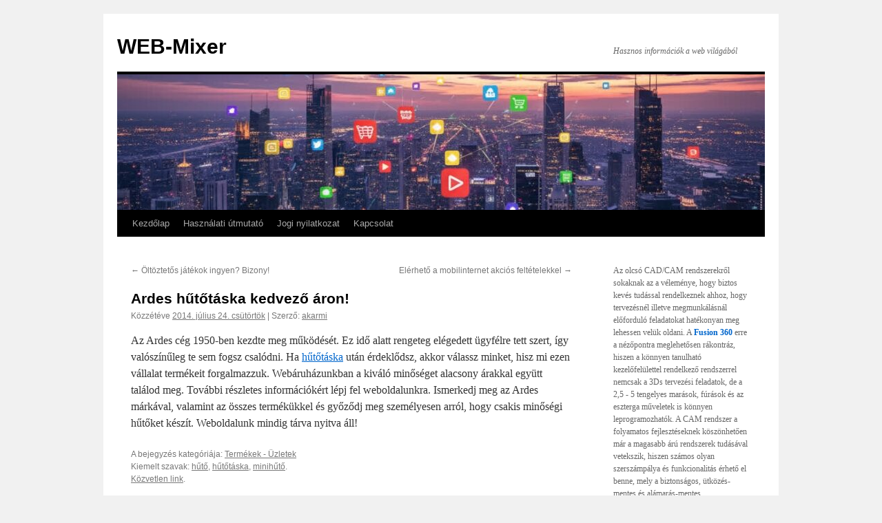

--- FILE ---
content_type: text/html; charset=UTF-8
request_url: http://www.web-mixer.hu/ardes-hutotaska-kedvezo-aron/
body_size: 51436
content:
<!DOCTYPE html>
<html lang="hu">
<head>
<meta charset="UTF-8" />
<title>
Ardes hűtőtáska kedvező áron! | WEB-Mixer	</title>
<link rel="profile" href="https://gmpg.org/xfn/11" />
<link rel="stylesheet" type="text/css" media="all" href="http://www.web-mixer.hu/wp-content/themes/twentyten/style.css?ver=20251202" />
<link rel="pingback" href="http://www.web-mixer.hu/xmlrpc.php">
<link rel="dns-prefetch" href="//cdn.hu-manity.co" />
		<!-- Cookie Compliance -->
		<script type="text/javascript">var huOptions = {"appID":"wwwweb-mixerhu-2802108","currentLanguage":"hu","blocking":true,"globalCookie":false,"isAdmin":false,"privacyConsent":true,"forms":[],"customProviders":[],"customPatterns":[]};</script>
		<script type="text/javascript" src="http://cdn.hu-manity.co/hu-banner.min.js"></script><meta name='robots' content='max-image-preview:large' />
<link rel='dns-prefetch' href='//challenges.cloudflare.com' />
<link rel="alternate" type="application/rss+xml" title="WEB-Mixer &raquo; hírcsatorna" href="https://www.web-mixer.hu/feed/" />
<link rel="alternate" title="oEmbed (JSON)" type="application/json+oembed" href="https://www.web-mixer.hu/wp-json/oembed/1.0/embed?url=https%3A%2F%2Fwww.web-mixer.hu%2Fardes-hutotaska-kedvezo-aron%2F" />
<link rel="alternate" title="oEmbed (XML)" type="text/xml+oembed" href="https://www.web-mixer.hu/wp-json/oembed/1.0/embed?url=https%3A%2F%2Fwww.web-mixer.hu%2Fardes-hutotaska-kedvezo-aron%2F&#038;format=xml" />
<style id='wp-img-auto-sizes-contain-inline-css' type='text/css'>
img:is([sizes=auto i],[sizes^="auto," i]){contain-intrinsic-size:3000px 1500px}
/*# sourceURL=wp-img-auto-sizes-contain-inline-css */
</style>
<style id='wp-emoji-styles-inline-css' type='text/css'>

	img.wp-smiley, img.emoji {
		display: inline !important;
		border: none !important;
		box-shadow: none !important;
		height: 1em !important;
		width: 1em !important;
		margin: 0 0.07em !important;
		vertical-align: -0.1em !important;
		background: none !important;
		padding: 0 !important;
	}
/*# sourceURL=wp-emoji-styles-inline-css */
</style>
<style id='wp-block-library-inline-css' type='text/css'>
:root{--wp-block-synced-color:#7a00df;--wp-block-synced-color--rgb:122,0,223;--wp-bound-block-color:var(--wp-block-synced-color);--wp-editor-canvas-background:#ddd;--wp-admin-theme-color:#007cba;--wp-admin-theme-color--rgb:0,124,186;--wp-admin-theme-color-darker-10:#006ba1;--wp-admin-theme-color-darker-10--rgb:0,107,160.5;--wp-admin-theme-color-darker-20:#005a87;--wp-admin-theme-color-darker-20--rgb:0,90,135;--wp-admin-border-width-focus:2px}@media (min-resolution:192dpi){:root{--wp-admin-border-width-focus:1.5px}}.wp-element-button{cursor:pointer}:root .has-very-light-gray-background-color{background-color:#eee}:root .has-very-dark-gray-background-color{background-color:#313131}:root .has-very-light-gray-color{color:#eee}:root .has-very-dark-gray-color{color:#313131}:root .has-vivid-green-cyan-to-vivid-cyan-blue-gradient-background{background:linear-gradient(135deg,#00d084,#0693e3)}:root .has-purple-crush-gradient-background{background:linear-gradient(135deg,#34e2e4,#4721fb 50%,#ab1dfe)}:root .has-hazy-dawn-gradient-background{background:linear-gradient(135deg,#faaca8,#dad0ec)}:root .has-subdued-olive-gradient-background{background:linear-gradient(135deg,#fafae1,#67a671)}:root .has-atomic-cream-gradient-background{background:linear-gradient(135deg,#fdd79a,#004a59)}:root .has-nightshade-gradient-background{background:linear-gradient(135deg,#330968,#31cdcf)}:root .has-midnight-gradient-background{background:linear-gradient(135deg,#020381,#2874fc)}:root{--wp--preset--font-size--normal:16px;--wp--preset--font-size--huge:42px}.has-regular-font-size{font-size:1em}.has-larger-font-size{font-size:2.625em}.has-normal-font-size{font-size:var(--wp--preset--font-size--normal)}.has-huge-font-size{font-size:var(--wp--preset--font-size--huge)}.has-text-align-center{text-align:center}.has-text-align-left{text-align:left}.has-text-align-right{text-align:right}.has-fit-text{white-space:nowrap!important}#end-resizable-editor-section{display:none}.aligncenter{clear:both}.items-justified-left{justify-content:flex-start}.items-justified-center{justify-content:center}.items-justified-right{justify-content:flex-end}.items-justified-space-between{justify-content:space-between}.screen-reader-text{border:0;clip-path:inset(50%);height:1px;margin:-1px;overflow:hidden;padding:0;position:absolute;width:1px;word-wrap:normal!important}.screen-reader-text:focus{background-color:#ddd;clip-path:none;color:#444;display:block;font-size:1em;height:auto;left:5px;line-height:normal;padding:15px 23px 14px;text-decoration:none;top:5px;width:auto;z-index:100000}html :where(.has-border-color){border-style:solid}html :where([style*=border-top-color]){border-top-style:solid}html :where([style*=border-right-color]){border-right-style:solid}html :where([style*=border-bottom-color]){border-bottom-style:solid}html :where([style*=border-left-color]){border-left-style:solid}html :where([style*=border-width]){border-style:solid}html :where([style*=border-top-width]){border-top-style:solid}html :where([style*=border-right-width]){border-right-style:solid}html :where([style*=border-bottom-width]){border-bottom-style:solid}html :where([style*=border-left-width]){border-left-style:solid}html :where(img[class*=wp-image-]){height:auto;max-width:100%}:where(figure){margin:0 0 1em}html :where(.is-position-sticky){--wp-admin--admin-bar--position-offset:var(--wp-admin--admin-bar--height,0px)}@media screen and (max-width:600px){html :where(.is-position-sticky){--wp-admin--admin-bar--position-offset:0px}}

/*# sourceURL=wp-block-library-inline-css */
</style><style id='wp-block-categories-inline-css' type='text/css'>
.wp-block-categories{box-sizing:border-box}.wp-block-categories.alignleft{margin-right:2em}.wp-block-categories.alignright{margin-left:2em}.wp-block-categories.wp-block-categories-dropdown.aligncenter{text-align:center}.wp-block-categories .wp-block-categories__label{display:block;width:100%}
/*# sourceURL=http://www.web-mixer.hu/wp-includes/blocks/categories/style.min.css */
</style>
<style id='wp-block-image-inline-css' type='text/css'>
.wp-block-image>a,.wp-block-image>figure>a{display:inline-block}.wp-block-image img{box-sizing:border-box;height:auto;max-width:100%;vertical-align:bottom}@media not (prefers-reduced-motion){.wp-block-image img.hide{visibility:hidden}.wp-block-image img.show{animation:show-content-image .4s}}.wp-block-image[style*=border-radius] img,.wp-block-image[style*=border-radius]>a{border-radius:inherit}.wp-block-image.has-custom-border img{box-sizing:border-box}.wp-block-image.aligncenter{text-align:center}.wp-block-image.alignfull>a,.wp-block-image.alignwide>a{width:100%}.wp-block-image.alignfull img,.wp-block-image.alignwide img{height:auto;width:100%}.wp-block-image .aligncenter,.wp-block-image .alignleft,.wp-block-image .alignright,.wp-block-image.aligncenter,.wp-block-image.alignleft,.wp-block-image.alignright{display:table}.wp-block-image .aligncenter>figcaption,.wp-block-image .alignleft>figcaption,.wp-block-image .alignright>figcaption,.wp-block-image.aligncenter>figcaption,.wp-block-image.alignleft>figcaption,.wp-block-image.alignright>figcaption{caption-side:bottom;display:table-caption}.wp-block-image .alignleft{float:left;margin:.5em 1em .5em 0}.wp-block-image .alignright{float:right;margin:.5em 0 .5em 1em}.wp-block-image .aligncenter{margin-left:auto;margin-right:auto}.wp-block-image :where(figcaption){margin-bottom:1em;margin-top:.5em}.wp-block-image.is-style-circle-mask img{border-radius:9999px}@supports ((-webkit-mask-image:none) or (mask-image:none)) or (-webkit-mask-image:none){.wp-block-image.is-style-circle-mask img{border-radius:0;-webkit-mask-image:url('data:image/svg+xml;utf8,<svg viewBox="0 0 100 100" xmlns="http://www.w3.org/2000/svg"><circle cx="50" cy="50" r="50"/></svg>');mask-image:url('data:image/svg+xml;utf8,<svg viewBox="0 0 100 100" xmlns="http://www.w3.org/2000/svg"><circle cx="50" cy="50" r="50"/></svg>');mask-mode:alpha;-webkit-mask-position:center;mask-position:center;-webkit-mask-repeat:no-repeat;mask-repeat:no-repeat;-webkit-mask-size:contain;mask-size:contain}}:root :where(.wp-block-image.is-style-rounded img,.wp-block-image .is-style-rounded img){border-radius:9999px}.wp-block-image figure{margin:0}.wp-lightbox-container{display:flex;flex-direction:column;position:relative}.wp-lightbox-container img{cursor:zoom-in}.wp-lightbox-container img:hover+button{opacity:1}.wp-lightbox-container button{align-items:center;backdrop-filter:blur(16px) saturate(180%);background-color:#5a5a5a40;border:none;border-radius:4px;cursor:zoom-in;display:flex;height:20px;justify-content:center;opacity:0;padding:0;position:absolute;right:16px;text-align:center;top:16px;width:20px;z-index:100}@media not (prefers-reduced-motion){.wp-lightbox-container button{transition:opacity .2s ease}}.wp-lightbox-container button:focus-visible{outline:3px auto #5a5a5a40;outline:3px auto -webkit-focus-ring-color;outline-offset:3px}.wp-lightbox-container button:hover{cursor:pointer;opacity:1}.wp-lightbox-container button:focus{opacity:1}.wp-lightbox-container button:focus,.wp-lightbox-container button:hover,.wp-lightbox-container button:not(:hover):not(:active):not(.has-background){background-color:#5a5a5a40;border:none}.wp-lightbox-overlay{box-sizing:border-box;cursor:zoom-out;height:100vh;left:0;overflow:hidden;position:fixed;top:0;visibility:hidden;width:100%;z-index:100000}.wp-lightbox-overlay .close-button{align-items:center;cursor:pointer;display:flex;justify-content:center;min-height:40px;min-width:40px;padding:0;position:absolute;right:calc(env(safe-area-inset-right) + 16px);top:calc(env(safe-area-inset-top) + 16px);z-index:5000000}.wp-lightbox-overlay .close-button:focus,.wp-lightbox-overlay .close-button:hover,.wp-lightbox-overlay .close-button:not(:hover):not(:active):not(.has-background){background:none;border:none}.wp-lightbox-overlay .lightbox-image-container{height:var(--wp--lightbox-container-height);left:50%;overflow:hidden;position:absolute;top:50%;transform:translate(-50%,-50%);transform-origin:top left;width:var(--wp--lightbox-container-width);z-index:9999999999}.wp-lightbox-overlay .wp-block-image{align-items:center;box-sizing:border-box;display:flex;height:100%;justify-content:center;margin:0;position:relative;transform-origin:0 0;width:100%;z-index:3000000}.wp-lightbox-overlay .wp-block-image img{height:var(--wp--lightbox-image-height);min-height:var(--wp--lightbox-image-height);min-width:var(--wp--lightbox-image-width);width:var(--wp--lightbox-image-width)}.wp-lightbox-overlay .wp-block-image figcaption{display:none}.wp-lightbox-overlay button{background:none;border:none}.wp-lightbox-overlay .scrim{background-color:#fff;height:100%;opacity:.9;position:absolute;width:100%;z-index:2000000}.wp-lightbox-overlay.active{visibility:visible}@media not (prefers-reduced-motion){.wp-lightbox-overlay.active{animation:turn-on-visibility .25s both}.wp-lightbox-overlay.active img{animation:turn-on-visibility .35s both}.wp-lightbox-overlay.show-closing-animation:not(.active){animation:turn-off-visibility .35s both}.wp-lightbox-overlay.show-closing-animation:not(.active) img{animation:turn-off-visibility .25s both}.wp-lightbox-overlay.zoom.active{animation:none;opacity:1;visibility:visible}.wp-lightbox-overlay.zoom.active .lightbox-image-container{animation:lightbox-zoom-in .4s}.wp-lightbox-overlay.zoom.active .lightbox-image-container img{animation:none}.wp-lightbox-overlay.zoom.active .scrim{animation:turn-on-visibility .4s forwards}.wp-lightbox-overlay.zoom.show-closing-animation:not(.active){animation:none}.wp-lightbox-overlay.zoom.show-closing-animation:not(.active) .lightbox-image-container{animation:lightbox-zoom-out .4s}.wp-lightbox-overlay.zoom.show-closing-animation:not(.active) .lightbox-image-container img{animation:none}.wp-lightbox-overlay.zoom.show-closing-animation:not(.active) .scrim{animation:turn-off-visibility .4s forwards}}@keyframes show-content-image{0%{visibility:hidden}99%{visibility:hidden}to{visibility:visible}}@keyframes turn-on-visibility{0%{opacity:0}to{opacity:1}}@keyframes turn-off-visibility{0%{opacity:1;visibility:visible}99%{opacity:0;visibility:visible}to{opacity:0;visibility:hidden}}@keyframes lightbox-zoom-in{0%{transform:translate(calc((-100vw + var(--wp--lightbox-scrollbar-width))/2 + var(--wp--lightbox-initial-left-position)),calc(-50vh + var(--wp--lightbox-initial-top-position))) scale(var(--wp--lightbox-scale))}to{transform:translate(-50%,-50%) scale(1)}}@keyframes lightbox-zoom-out{0%{transform:translate(-50%,-50%) scale(1);visibility:visible}99%{visibility:visible}to{transform:translate(calc((-100vw + var(--wp--lightbox-scrollbar-width))/2 + var(--wp--lightbox-initial-left-position)),calc(-50vh + var(--wp--lightbox-initial-top-position))) scale(var(--wp--lightbox-scale));visibility:hidden}}
/*# sourceURL=http://www.web-mixer.hu/wp-includes/blocks/image/style.min.css */
</style>
<style id='wp-block-image-theme-inline-css' type='text/css'>
:root :where(.wp-block-image figcaption){color:#555;font-size:13px;text-align:center}.is-dark-theme :root :where(.wp-block-image figcaption){color:#ffffffa6}.wp-block-image{margin:0 0 1em}
/*# sourceURL=http://www.web-mixer.hu/wp-includes/blocks/image/theme.min.css */
</style>
<style id='wp-block-tag-cloud-inline-css' type='text/css'>
.wp-block-tag-cloud{box-sizing:border-box}.wp-block-tag-cloud.aligncenter{justify-content:center;text-align:center}.wp-block-tag-cloud a{display:inline-block;margin-right:5px}.wp-block-tag-cloud span{display:inline-block;margin-left:5px;text-decoration:none}:root :where(.wp-block-tag-cloud.is-style-outline){display:flex;flex-wrap:wrap;gap:1ch}:root :where(.wp-block-tag-cloud.is-style-outline a){border:1px solid;font-size:unset!important;margin-right:0;padding:1ch 2ch;text-decoration:none!important}
/*# sourceURL=http://www.web-mixer.hu/wp-includes/blocks/tag-cloud/style.min.css */
</style>
<style id='wp-block-paragraph-inline-css' type='text/css'>
.is-small-text{font-size:.875em}.is-regular-text{font-size:1em}.is-large-text{font-size:2.25em}.is-larger-text{font-size:3em}.has-drop-cap:not(:focus):first-letter{float:left;font-size:8.4em;font-style:normal;font-weight:100;line-height:.68;margin:.05em .1em 0 0;text-transform:uppercase}body.rtl .has-drop-cap:not(:focus):first-letter{float:none;margin-left:.1em}p.has-drop-cap.has-background{overflow:hidden}:root :where(p.has-background){padding:1.25em 2.375em}:where(p.has-text-color:not(.has-link-color)) a{color:inherit}p.has-text-align-left[style*="writing-mode:vertical-lr"],p.has-text-align-right[style*="writing-mode:vertical-rl"]{rotate:180deg}
/*# sourceURL=http://www.web-mixer.hu/wp-includes/blocks/paragraph/style.min.css */
</style>
<style id='wp-block-separator-inline-css' type='text/css'>
@charset "UTF-8";.wp-block-separator{border:none;border-top:2px solid}:root :where(.wp-block-separator.is-style-dots){height:auto;line-height:1;text-align:center}:root :where(.wp-block-separator.is-style-dots):before{color:currentColor;content:"···";font-family:serif;font-size:1.5em;letter-spacing:2em;padding-left:2em}.wp-block-separator.is-style-dots{background:none!important;border:none!important}
/*# sourceURL=http://www.web-mixer.hu/wp-includes/blocks/separator/style.min.css */
</style>
<style id='wp-block-separator-theme-inline-css' type='text/css'>
.wp-block-separator.has-css-opacity{opacity:.4}.wp-block-separator{border:none;border-bottom:2px solid;margin-left:auto;margin-right:auto}.wp-block-separator.has-alpha-channel-opacity{opacity:1}.wp-block-separator:not(.is-style-wide):not(.is-style-dots){width:100px}.wp-block-separator.has-background:not(.is-style-dots){border-bottom:none;height:1px}.wp-block-separator.has-background:not(.is-style-wide):not(.is-style-dots){height:2px}
/*# sourceURL=http://www.web-mixer.hu/wp-includes/blocks/separator/theme.min.css */
</style>
<style id='global-styles-inline-css' type='text/css'>
:root{--wp--preset--aspect-ratio--square: 1;--wp--preset--aspect-ratio--4-3: 4/3;--wp--preset--aspect-ratio--3-4: 3/4;--wp--preset--aspect-ratio--3-2: 3/2;--wp--preset--aspect-ratio--2-3: 2/3;--wp--preset--aspect-ratio--16-9: 16/9;--wp--preset--aspect-ratio--9-16: 9/16;--wp--preset--color--black: #000;--wp--preset--color--cyan-bluish-gray: #abb8c3;--wp--preset--color--white: #fff;--wp--preset--color--pale-pink: #f78da7;--wp--preset--color--vivid-red: #cf2e2e;--wp--preset--color--luminous-vivid-orange: #ff6900;--wp--preset--color--luminous-vivid-amber: #fcb900;--wp--preset--color--light-green-cyan: #7bdcb5;--wp--preset--color--vivid-green-cyan: #00d084;--wp--preset--color--pale-cyan-blue: #8ed1fc;--wp--preset--color--vivid-cyan-blue: #0693e3;--wp--preset--color--vivid-purple: #9b51e0;--wp--preset--color--blue: #0066cc;--wp--preset--color--medium-gray: #666;--wp--preset--color--light-gray: #f1f1f1;--wp--preset--gradient--vivid-cyan-blue-to-vivid-purple: linear-gradient(135deg,rgb(6,147,227) 0%,rgb(155,81,224) 100%);--wp--preset--gradient--light-green-cyan-to-vivid-green-cyan: linear-gradient(135deg,rgb(122,220,180) 0%,rgb(0,208,130) 100%);--wp--preset--gradient--luminous-vivid-amber-to-luminous-vivid-orange: linear-gradient(135deg,rgb(252,185,0) 0%,rgb(255,105,0) 100%);--wp--preset--gradient--luminous-vivid-orange-to-vivid-red: linear-gradient(135deg,rgb(255,105,0) 0%,rgb(207,46,46) 100%);--wp--preset--gradient--very-light-gray-to-cyan-bluish-gray: linear-gradient(135deg,rgb(238,238,238) 0%,rgb(169,184,195) 100%);--wp--preset--gradient--cool-to-warm-spectrum: linear-gradient(135deg,rgb(74,234,220) 0%,rgb(151,120,209) 20%,rgb(207,42,186) 40%,rgb(238,44,130) 60%,rgb(251,105,98) 80%,rgb(254,248,76) 100%);--wp--preset--gradient--blush-light-purple: linear-gradient(135deg,rgb(255,206,236) 0%,rgb(152,150,240) 100%);--wp--preset--gradient--blush-bordeaux: linear-gradient(135deg,rgb(254,205,165) 0%,rgb(254,45,45) 50%,rgb(107,0,62) 100%);--wp--preset--gradient--luminous-dusk: linear-gradient(135deg,rgb(255,203,112) 0%,rgb(199,81,192) 50%,rgb(65,88,208) 100%);--wp--preset--gradient--pale-ocean: linear-gradient(135deg,rgb(255,245,203) 0%,rgb(182,227,212) 50%,rgb(51,167,181) 100%);--wp--preset--gradient--electric-grass: linear-gradient(135deg,rgb(202,248,128) 0%,rgb(113,206,126) 100%);--wp--preset--gradient--midnight: linear-gradient(135deg,rgb(2,3,129) 0%,rgb(40,116,252) 100%);--wp--preset--font-size--small: 13px;--wp--preset--font-size--medium: 20px;--wp--preset--font-size--large: 36px;--wp--preset--font-size--x-large: 42px;--wp--preset--spacing--20: 0.44rem;--wp--preset--spacing--30: 0.67rem;--wp--preset--spacing--40: 1rem;--wp--preset--spacing--50: 1.5rem;--wp--preset--spacing--60: 2.25rem;--wp--preset--spacing--70: 3.38rem;--wp--preset--spacing--80: 5.06rem;--wp--preset--shadow--natural: 6px 6px 9px rgba(0, 0, 0, 0.2);--wp--preset--shadow--deep: 12px 12px 50px rgba(0, 0, 0, 0.4);--wp--preset--shadow--sharp: 6px 6px 0px rgba(0, 0, 0, 0.2);--wp--preset--shadow--outlined: 6px 6px 0px -3px rgb(255, 255, 255), 6px 6px rgb(0, 0, 0);--wp--preset--shadow--crisp: 6px 6px 0px rgb(0, 0, 0);}:where(.is-layout-flex){gap: 0.5em;}:where(.is-layout-grid){gap: 0.5em;}body .is-layout-flex{display: flex;}.is-layout-flex{flex-wrap: wrap;align-items: center;}.is-layout-flex > :is(*, div){margin: 0;}body .is-layout-grid{display: grid;}.is-layout-grid > :is(*, div){margin: 0;}:where(.wp-block-columns.is-layout-flex){gap: 2em;}:where(.wp-block-columns.is-layout-grid){gap: 2em;}:where(.wp-block-post-template.is-layout-flex){gap: 1.25em;}:where(.wp-block-post-template.is-layout-grid){gap: 1.25em;}.has-black-color{color: var(--wp--preset--color--black) !important;}.has-cyan-bluish-gray-color{color: var(--wp--preset--color--cyan-bluish-gray) !important;}.has-white-color{color: var(--wp--preset--color--white) !important;}.has-pale-pink-color{color: var(--wp--preset--color--pale-pink) !important;}.has-vivid-red-color{color: var(--wp--preset--color--vivid-red) !important;}.has-luminous-vivid-orange-color{color: var(--wp--preset--color--luminous-vivid-orange) !important;}.has-luminous-vivid-amber-color{color: var(--wp--preset--color--luminous-vivid-amber) !important;}.has-light-green-cyan-color{color: var(--wp--preset--color--light-green-cyan) !important;}.has-vivid-green-cyan-color{color: var(--wp--preset--color--vivid-green-cyan) !important;}.has-pale-cyan-blue-color{color: var(--wp--preset--color--pale-cyan-blue) !important;}.has-vivid-cyan-blue-color{color: var(--wp--preset--color--vivid-cyan-blue) !important;}.has-vivid-purple-color{color: var(--wp--preset--color--vivid-purple) !important;}.has-black-background-color{background-color: var(--wp--preset--color--black) !important;}.has-cyan-bluish-gray-background-color{background-color: var(--wp--preset--color--cyan-bluish-gray) !important;}.has-white-background-color{background-color: var(--wp--preset--color--white) !important;}.has-pale-pink-background-color{background-color: var(--wp--preset--color--pale-pink) !important;}.has-vivid-red-background-color{background-color: var(--wp--preset--color--vivid-red) !important;}.has-luminous-vivid-orange-background-color{background-color: var(--wp--preset--color--luminous-vivid-orange) !important;}.has-luminous-vivid-amber-background-color{background-color: var(--wp--preset--color--luminous-vivid-amber) !important;}.has-light-green-cyan-background-color{background-color: var(--wp--preset--color--light-green-cyan) !important;}.has-vivid-green-cyan-background-color{background-color: var(--wp--preset--color--vivid-green-cyan) !important;}.has-pale-cyan-blue-background-color{background-color: var(--wp--preset--color--pale-cyan-blue) !important;}.has-vivid-cyan-blue-background-color{background-color: var(--wp--preset--color--vivid-cyan-blue) !important;}.has-vivid-purple-background-color{background-color: var(--wp--preset--color--vivid-purple) !important;}.has-black-border-color{border-color: var(--wp--preset--color--black) !important;}.has-cyan-bluish-gray-border-color{border-color: var(--wp--preset--color--cyan-bluish-gray) !important;}.has-white-border-color{border-color: var(--wp--preset--color--white) !important;}.has-pale-pink-border-color{border-color: var(--wp--preset--color--pale-pink) !important;}.has-vivid-red-border-color{border-color: var(--wp--preset--color--vivid-red) !important;}.has-luminous-vivid-orange-border-color{border-color: var(--wp--preset--color--luminous-vivid-orange) !important;}.has-luminous-vivid-amber-border-color{border-color: var(--wp--preset--color--luminous-vivid-amber) !important;}.has-light-green-cyan-border-color{border-color: var(--wp--preset--color--light-green-cyan) !important;}.has-vivid-green-cyan-border-color{border-color: var(--wp--preset--color--vivid-green-cyan) !important;}.has-pale-cyan-blue-border-color{border-color: var(--wp--preset--color--pale-cyan-blue) !important;}.has-vivid-cyan-blue-border-color{border-color: var(--wp--preset--color--vivid-cyan-blue) !important;}.has-vivid-purple-border-color{border-color: var(--wp--preset--color--vivid-purple) !important;}.has-vivid-cyan-blue-to-vivid-purple-gradient-background{background: var(--wp--preset--gradient--vivid-cyan-blue-to-vivid-purple) !important;}.has-light-green-cyan-to-vivid-green-cyan-gradient-background{background: var(--wp--preset--gradient--light-green-cyan-to-vivid-green-cyan) !important;}.has-luminous-vivid-amber-to-luminous-vivid-orange-gradient-background{background: var(--wp--preset--gradient--luminous-vivid-amber-to-luminous-vivid-orange) !important;}.has-luminous-vivid-orange-to-vivid-red-gradient-background{background: var(--wp--preset--gradient--luminous-vivid-orange-to-vivid-red) !important;}.has-very-light-gray-to-cyan-bluish-gray-gradient-background{background: var(--wp--preset--gradient--very-light-gray-to-cyan-bluish-gray) !important;}.has-cool-to-warm-spectrum-gradient-background{background: var(--wp--preset--gradient--cool-to-warm-spectrum) !important;}.has-blush-light-purple-gradient-background{background: var(--wp--preset--gradient--blush-light-purple) !important;}.has-blush-bordeaux-gradient-background{background: var(--wp--preset--gradient--blush-bordeaux) !important;}.has-luminous-dusk-gradient-background{background: var(--wp--preset--gradient--luminous-dusk) !important;}.has-pale-ocean-gradient-background{background: var(--wp--preset--gradient--pale-ocean) !important;}.has-electric-grass-gradient-background{background: var(--wp--preset--gradient--electric-grass) !important;}.has-midnight-gradient-background{background: var(--wp--preset--gradient--midnight) !important;}.has-small-font-size{font-size: var(--wp--preset--font-size--small) !important;}.has-medium-font-size{font-size: var(--wp--preset--font-size--medium) !important;}.has-large-font-size{font-size: var(--wp--preset--font-size--large) !important;}.has-x-large-font-size{font-size: var(--wp--preset--font-size--x-large) !important;}
/*# sourceURL=global-styles-inline-css */
</style>

<style id='classic-theme-styles-inline-css' type='text/css'>
/*! This file is auto-generated */
.wp-block-button__link{color:#fff;background-color:#32373c;border-radius:9999px;box-shadow:none;text-decoration:none;padding:calc(.667em + 2px) calc(1.333em + 2px);font-size:1.125em}.wp-block-file__button{background:#32373c;color:#fff;text-decoration:none}
/*# sourceURL=/wp-includes/css/classic-themes.min.css */
</style>
<link rel='stylesheet' id='contact-form-7-css' href='http://www.web-mixer.hu/wp-content/plugins/contact-form-7/includes/css/styles.css' type='text/css' media='all' />
<link rel='stylesheet' id='twentyten-block-style-css' href='http://www.web-mixer.hu/wp-content/themes/twentyten/blocks.css' type='text/css' media='all' />
<link rel="https://api.w.org/" href="https://www.web-mixer.hu/wp-json/" /><link rel="alternate" title="JSON" type="application/json" href="https://www.web-mixer.hu/wp-json/wp/v2/posts/5096" /><link rel="EditURI" type="application/rsd+xml" title="RSD" href="https://www.web-mixer.hu/xmlrpc.php?rsd" />
<meta name="generator" content="WordPress 6.9" />
<link rel="canonical" href="https://www.web-mixer.hu/ardes-hutotaska-kedvezo-aron/" />
<link rel='shortlink' href='https://www.web-mixer.hu/?p=5096' />
</head>

<body class="wp-singular post-template-default single single-post postid-5096 single-format-standard wp-theme-twentyten cookies-not-set">
<div id="wrapper" class="hfeed">
		<a href="#content" class="screen-reader-text skip-link">Kilépés a tartalomba</a>
	<div id="header">
		<div id="masthead">
			<div id="branding" role="banner">
									<div id="site-title">
						<span>
							<a href="https://www.web-mixer.hu/" rel="home" >WEB-Mixer</a>
						</span>
					</div>
										<div id="site-description">Hasznos információk a web világából</div>
					<img src="http://www.web-mixer.hu/wp-content/uploads/2025/10/cropped-webmixer_head.jpg" width="940" height="197" alt="WEB-Mixer" srcset="https://www.web-mixer.hu/wp-content/uploads/2025/10/cropped-webmixer_head.jpg 940w, https://www.web-mixer.hu/wp-content/uploads/2025/10/cropped-webmixer_head-300x63.jpg 300w, https://www.web-mixer.hu/wp-content/uploads/2025/10/cropped-webmixer_head-768x161.jpg 768w" sizes="(max-width: 940px) 100vw, 940px" decoding="async" fetchpriority="high" />			</div><!-- #branding -->

			<div id="access" role="navigation">
				<div class="menu"><ul>
<li ><a href="https://www.web-mixer.hu/">Kezdőlap</a></li><li class="page_item page-item-44"><a href="https://www.web-mixer.hu/hasznalati-utmutato/">Használati útmutató</a></li>
<li class="page_item page-item-87"><a href="https://www.web-mixer.hu/jogi-nyilatkozat/">Jogi nyilatkozat</a></li>
<li class="page_item page-item-15"><a href="https://www.web-mixer.hu/kapcsolat/">Kapcsolat</a></li>
</ul></div>
			</div><!-- #access -->
		</div><!-- #masthead -->
	</div><!-- #header -->

	<div id="main">

		<div id="container">
			<div id="content" role="main">

			

				<div id="nav-above" class="navigation">
					<div class="nav-previous"><a href="https://www.web-mixer.hu/oltoztetos-jatekok-ingyen-bizony/" rel="prev"><span class="meta-nav">&larr;</span> Öltöztetős játékok ingyen? Bizony!</a></div>
					<div class="nav-next"><a href="https://www.web-mixer.hu/elerheto-a-mobilinternet-akcios-feltetelekkel/" rel="next">Elérhető a mobilinternet akciós feltételekkel <span class="meta-nav">&rarr;</span></a></div>
				</div><!-- #nav-above -->

				<div id="post-5096" class="post-5096 post type-post status-publish format-standard hentry category-termekek-uzletek tag-huto tag-hutotaska tag-minihuto">
					<h1 class="entry-title">Ardes hűtőtáska kedvező áron!</h1>

					<div class="entry-meta">
						<span class="meta-prep meta-prep-author">Közzétéve </span> <a href="https://www.web-mixer.hu/ardes-hutotaska-kedvezo-aron/" title="16:09" rel="bookmark"><span class="entry-date">2014. július 24.  csütörtök</span></a>   |  <span class="meta-sep">Szerző:</span> <span class="author vcard"><a class="url fn n" href="https://www.web-mixer.hu/author/akarmi/" title="akarmi bejegyzései">akarmi</a></span>					</div><!-- .entry-meta -->

					<div class="entry-content">
						<p>Az Ardes cég 1950-ben kezdte meg működését. Ez idő alatt rengeteg elégedett ügyfélre tett szert, így valószínűleg te sem fogsz csalódni. Ha <a href="http://minihuto.hu/Termekek/22">hűtőtáska</a> után érdeklődsz, akkor válassz minket, hisz mi ezen vállalat termékeit forgalmazzuk. Webáruházunkban a kiváló minőséget alacsony árakkal együtt találod meg. További részletes információkért lépj fel weboldalunkra. Ismerkedj meg az Ardes márkával, valamint az összes termékükkel és győződj meg személyesen arról, hogy csakis minőségi hűtőket készít. Weboldalunk mindig tárva nyitva áll!</p>
											</div><!-- .entry-content -->

		
						<div class="entry-utility">
							A bejegyzés kategóriája: <a href="https://www.web-mixer.hu/category/termekek-uzletek/" rel="category tag">Termékek - Üzletek</a><br />Kiemelt szavak: <a href="https://www.web-mixer.hu/tag/huto/" rel="tag">hűtő</a>, <a href="https://www.web-mixer.hu/tag/hutotaska/" rel="tag">hűtőtáska</a>, <a href="https://www.web-mixer.hu/tag/minihuto/" rel="tag">minihűtő</a>. <br /><a href="https://www.web-mixer.hu/ardes-hutotaska-kedvezo-aron/" title="Közvetlen link a(z) Ardes hűtőtáska kedvező áron! bejegyzéshez" rel="bookmark">Közvetlen link</a>.													</div><!-- .entry-utility -->
					</div><!-- #post-5096 -->

					<div id="nav-below" class="navigation">
						<div class="nav-previous"><a href="https://www.web-mixer.hu/oltoztetos-jatekok-ingyen-bizony/" rel="prev"><span class="meta-nav">&larr;</span> Öltöztetős játékok ingyen? Bizony!</a></div>
						<div class="nav-next"><a href="https://www.web-mixer.hu/elerheto-a-mobilinternet-akcios-feltetelekkel/" rel="next">Elérhető a mobilinternet akciós feltételekkel <span class="meta-nav">&rarr;</span></a></div>
					</div><!-- #nav-below -->

					
			<div id="comments">




</div><!-- #comments -->

	
			</div><!-- #content -->
		</div><!-- #container -->


		<div id="primary" class="widget-area" role="complementary">
			<ul class="xoxo">

<li id="block-2" class="widget-container widget_block widget_text">
<p>Az olcsó CAD/CAM rendszerekről sokaknak az a véleménye, hogy biztos kevés tudással rendelkeznek ahhoz, hogy tervezésnél illetve megmunkálásnál előforduló feladatokat hatékonyan meg lehessen velük oldani. A <strong><a href="https://www.camxpress.hu/fusion360" target="_blank" rel="noreferrer noopener">Fusion 360</a></strong> erre a nézőpontra meglehetősen rákontráz, hiszen a könnyen tanulható kezelőfelülettel rendelkező rendszerrel nemcsak a 3Ds tervezési feladatok, de a 2,5 - 5 tengelyes marások, fúrások és az eszterga műveletek is könnyen leprogramozhatók. A CAM rendszer a folyamatos fejlesztéseknek köszönhetően már a magasabb árú rendszerek tudásával vetekszik, hiszen számos olyan szerszámpálya és funkcionalitás érhető el benne, mely a biztonságos, ütközés-mentes és alámarás-mentes szerszámpályák programozását teszi lehetővé, könnyen tanulható, felhasználóbarát kezelőfelületen.</p>
</li><li id="block-3" class="widget-container widget_block widget_media_image">
<figure class="wp-block-image size-full"><a href="https://www.camxpress.hu" target="_blank" rel=" noreferrer noopener"><img loading="lazy" decoding="async" width="934" height="260" src="https://www.web-mixer.hu/wp-content/uploads/2025/10/CMXP_kep_tiny2.png" alt="" class="wp-image-10558" srcset="https://www.web-mixer.hu/wp-content/uploads/2025/10/CMXP_kep_tiny2.png 934w, https://www.web-mixer.hu/wp-content/uploads/2025/10/CMXP_kep_tiny2-300x84.png 300w, https://www.web-mixer.hu/wp-content/uploads/2025/10/CMXP_kep_tiny2-768x214.png 768w" sizes="auto, (max-width: 934px) 100vw, 934px" /></a></figure>
</li><li id="block-4" class="widget-container widget_block widget_text">
<p>A szerszámgyártó cégek CAM rendszer választási szempontjai között elsődleges szempont szokott lenni a bonyolult felületekhez készült szerszámpályák minősége és azok számítási sebessége. További szempontok a hatékony nagyoló pályák készítése, a biztonságos 5-tengelyes programozás és az ütközésmentes szerszámpályák. A <a href="https://www.5ax.hu" target="_blank" rel="noreferrer noopener"><strong>PowerMill</strong> </a>CAM rendszer már hosszú évek óta hatékonyan szolgálja ki a szerszámgyártó cégek igényeit. A CAM rendszerhez teljeskörű, magyar nyelvi támogatást tudunk biztosítani és a posztprocesszorok fejlesztését is vállaljuk.</p>
</li><li id="block-5" class="widget-container widget_block">
<hr class="wp-block-separator has-alpha-channel-opacity"/>
</li><li id="block-6" class="widget-container widget_block widget_tag_cloud"><p class="wp-block-tag-cloud"><a href="https://www.web-mixer.hu/tag/ajandek/" class="tag-cloud-link tag-link-651 tag-link-position-1" style="font-size: 8.576pt;" aria-label="ajándék (22 elem)">ajándék</a>
<a href="https://www.web-mixer.hu/tag/budapest/" class="tag-cloud-link tag-link-103 tag-link-position-2" style="font-size: 15.584pt;" aria-label="Budapest (123 elem)">Budapest</a>
<a href="https://www.web-mixer.hu/tag/butorszef/" class="tag-cloud-link tag-link-3991 tag-link-position-3" style="font-size: 8.192pt;" aria-label="bútorszéf (20 elem)">bútorszéf</a>
<a href="https://www.web-mixer.hu/tag/cipo/" class="tag-cloud-link tag-link-1804 tag-link-position-4" style="font-size: 12.224pt;" aria-label="cipő (54 elem)">cipő</a>
<a href="https://www.web-mixer.hu/tag/debrecen/" class="tag-cloud-link tag-link-1833 tag-link-position-5" style="font-size: 8.576pt;" aria-label="Debrecen (22 elem)">Debrecen</a>
<a href="https://www.web-mixer.hu/tag/egeszseg/" class="tag-cloud-link tag-link-750 tag-link-position-6" style="font-size: 8.384pt;" aria-label="egészség (21 elem)">egészség</a>
<a href="https://www.web-mixer.hu/tag/felfazas/" class="tag-cloud-link tag-link-4028 tag-link-position-7" style="font-size: 8.192pt;" aria-label="felfázás (20 elem)">felfázás</a>
<a href="https://www.web-mixer.hu/tag/fogaszat/" class="tag-cloud-link tag-link-49 tag-link-position-8" style="font-size: 9.248pt;" aria-label="fogászat (26 elem)">fogászat</a>
<a href="https://www.web-mixer.hu/tag/furgon-berles/" class="tag-cloud-link tag-link-4040 tag-link-position-9" style="font-size: 8.96pt;" aria-label="furgon bérlés (24 elem)">furgon bérlés</a>
<a href="https://www.web-mixer.hu/tag/hoodia/" class="tag-cloud-link tag-link-2519 tag-link-position-10" style="font-size: 9.248pt;" aria-label="hoodia (26 elem)">hoodia</a>
<a href="https://www.web-mixer.hu/tag/hotel/" class="tag-cloud-link tag-link-1832 tag-link-position-11" style="font-size: 8.192pt;" aria-label="hotel (20 elem)">hotel</a>
<a href="https://www.web-mixer.hu/tag/ingatlan/" class="tag-cloud-link tag-link-19 tag-link-position-12" style="font-size: 9.824pt;" aria-label="ingatlan (30 elem)">ingatlan</a>
<a href="https://www.web-mixer.hu/tag/jatek-2/" class="tag-cloud-link tag-link-219 tag-link-position-13" style="font-size: 13.28pt;" aria-label="játék (69 elem)">játék</a>
<a href="https://www.web-mixer.hu/tag/karora/" class="tag-cloud-link tag-link-3365 tag-link-position-14" style="font-size: 13.952pt;" aria-label="karóra (83 elem)">karóra</a>
<a href="https://www.web-mixer.hu/tag/keresooptimalizalas/" class="tag-cloud-link tag-link-129 tag-link-position-15" style="font-size: 8.96pt;" aria-label="keresőoptimalizálás (24 elem)">keresőoptimalizálás</a>
<a href="https://www.web-mixer.hu/tag/kisteherauto-berles/" class="tag-cloud-link tag-link-1006 tag-link-position-16" style="font-size: 10.976pt;" aria-label="kisteherautó bérlés (40 elem)">kisteherautó bérlés</a>
<a href="https://www.web-mixer.hu/tag/lakasfelujitas/" class="tag-cloud-link tag-link-45 tag-link-position-17" style="font-size: 8.576pt;" aria-label="lakásfelújítás (22 elem)">lakásfelújítás</a>
<a href="https://www.web-mixer.hu/tag/linkgyujtemeny/" class="tag-cloud-link tag-link-701 tag-link-position-18" style="font-size: 9.44pt;" aria-label="linkgyűjtemény (27 elem)">linkgyűjtemény</a>
<a href="https://www.web-mixer.hu/tag/linkkatalogus/" class="tag-cloud-link tag-link-700 tag-link-position-19" style="font-size: 8.192pt;" aria-label="linkkatalógus (20 elem)">linkkatalógus</a>
<a href="https://www.web-mixer.hu/tag/linkepites/" class="tag-cloud-link tag-link-396 tag-link-position-20" style="font-size: 8pt;" aria-label="linképítés (19 elem)">linképítés</a>
<a href="https://www.web-mixer.hu/tag/marketing/" class="tag-cloud-link tag-link-1177 tag-link-position-21" style="font-size: 8.192pt;" aria-label="marketing (20 elem)">marketing</a>
<a href="https://www.web-mixer.hu/tag/mellplasztika/" class="tag-cloud-link tag-link-182 tag-link-position-22" style="font-size: 8.384pt;" aria-label="mellplasztika (21 elem)">mellplasztika</a>
<a href="https://www.web-mixer.hu/tag/napszemuveg/" class="tag-cloud-link tag-link-71 tag-link-position-23" style="font-size: 8.576pt;" aria-label="napszemüveg (22 elem)">napszemüveg</a>
<a href="https://www.web-mixer.hu/tag/nyaralas/" class="tag-cloud-link tag-link-1785 tag-link-position-24" style="font-size: 9.728pt;" aria-label="nyaralás (29 elem)">nyaralás</a>
<a href="https://www.web-mixer.hu/tag/online/" class="tag-cloud-link tag-link-21 tag-link-position-25" style="font-size: 11.84pt;" aria-label="online (49 elem)">online</a>
<a href="https://www.web-mixer.hu/tag/online-jatekok/" class="tag-cloud-link tag-link-128 tag-link-position-26" style="font-size: 9.248pt;" aria-label="online játékok (26 elem)">online játékok</a>
<a href="https://www.web-mixer.hu/tag/parfum/" class="tag-cloud-link tag-link-319 tag-link-position-27" style="font-size: 20pt;" aria-label="parfüm (356 elem)">parfüm</a>
<a href="https://www.web-mixer.hu/tag/plasztikai-sebesz/" class="tag-cloud-link tag-link-2244 tag-link-position-28" style="font-size: 8.192pt;" aria-label="plasztikai sebész (20 elem)">plasztikai sebész</a>
<a href="https://www.web-mixer.hu/tag/pancelszekreny/" class="tag-cloud-link tag-link-4097 tag-link-position-29" style="font-size: 9.056pt;" aria-label="páncélszekrény (25 elem)">páncélszekrény</a>
<a href="https://www.web-mixer.hu/tag/reklam/" class="tag-cloud-link tag-link-4337 tag-link-position-30" style="font-size: 8.96pt;" aria-label="reklám (24 elem)">reklám</a>
<a href="https://www.web-mixer.hu/tag/rendeles/" class="tag-cloud-link tag-link-1685 tag-link-position-31" style="font-size: 9.824pt;" aria-label="rendelés (30 elem)">rendelés</a>
<a href="https://www.web-mixer.hu/tag/seo/" class="tag-cloud-link tag-link-482 tag-link-position-32" style="font-size: 8.768pt;" aria-label="seo (23 elem)">seo</a>
<a href="https://www.web-mixer.hu/tag/sport/" class="tag-cloud-link tag-link-211 tag-link-position-33" style="font-size: 9.248pt;" aria-label="sport (26 elem)">sport</a>
<a href="https://www.web-mixer.hu/tag/szemelyi-kolcson/" class="tag-cloud-link tag-link-1266 tag-link-position-34" style="font-size: 8.192pt;" aria-label="személyi kölcsön (20 elem)">személyi kölcsön</a>
<a href="https://www.web-mixer.hu/tag/szallas/" class="tag-cloud-link tag-link-126 tag-link-position-35" style="font-size: 8pt;" aria-label="szállás (19 elem)">szállás</a>
<a href="https://www.web-mixer.hu/tag/szef/" class="tag-cloud-link tag-link-3990 tag-link-position-36" style="font-size: 9.248pt;" aria-label="széf (26 elem)">széf</a>
<a href="https://www.web-mixer.hu/tag/teherauto-berles/" class="tag-cloud-link tag-link-1007 tag-link-position-37" style="font-size: 8.576pt;" aria-label="teherautó bérlés (22 elem)">teherautó bérlés</a>
<a href="https://www.web-mixer.hu/tag/tv-musor/" class="tag-cloud-link tag-link-4741 tag-link-position-38" style="font-size: 14.624pt;" aria-label="tv műsor (96 elem)">tv műsor</a>
<a href="https://www.web-mixer.hu/tag/utazas/" class="tag-cloud-link tag-link-165 tag-link-position-39" style="font-size: 11.456pt;" aria-label="utazás (45 elem)">utazás</a>
<a href="https://www.web-mixer.hu/tag/vasarlas/" class="tag-cloud-link tag-link-1812 tag-link-position-40" style="font-size: 14.336pt;" aria-label="vásárlás (91 elem)">vásárlás</a>
<a href="https://www.web-mixer.hu/tag/webshop/" class="tag-cloud-link tag-link-817 tag-link-position-41" style="font-size: 12.608pt;" aria-label="webshop (59 elem)">webshop</a>
<a href="https://www.web-mixer.hu/tag/webaruhaz/" class="tag-cloud-link tag-link-189 tag-link-position-42" style="font-size: 13.568pt;" aria-label="webáruház (75 elem)">webáruház</a>
<a href="https://www.web-mixer.hu/tag/allas/" class="tag-cloud-link tag-link-95 tag-link-position-43" style="font-size: 14.048pt;" aria-label="állás (85 elem)">állás</a>
<a href="https://www.web-mixer.hu/tag/ekszer/" class="tag-cloud-link tag-link-753 tag-link-position-44" style="font-size: 10.592pt;" aria-label="ékszer (36 elem)">ékszer</a>
<a href="https://www.web-mixer.hu/tag/ora/" class="tag-cloud-link tag-link-3978 tag-link-position-45" style="font-size: 11.264pt;" aria-label="óra (43 elem)">óra</a></p></li><li id="block-7" class="widget-container widget_block">
<hr class="wp-block-separator has-alpha-channel-opacity"/>
</li><li id="block-8" class="widget-container widget_block widget_categories"><ul class="wp-block-categories-list wp-block-categories">	<li class="cat-item cat-item-3947"><a href="https://www.web-mixer.hu/category/auto-motor/">auto-motor</a>
</li>
	<li class="cat-item cat-item-3960"><a href="https://www.web-mixer.hu/category/blog/">blog</a>
</li>
	<li class="cat-item cat-item-3954"><a href="https://www.web-mixer.hu/category/egeszseg-eletmod/">egeszseg-eletmod</a>
</li>
	<li class="cat-item cat-item-3987"><a href="https://www.web-mixer.hu/category/egyeb/">egyeb</a>
</li>
	<li class="cat-item cat-item-4244"><a href="https://www.web-mixer.hu/category/gasztronomia/">gasztronomia</a>
</li>
	<li class="cat-item cat-item-20"><a href="https://www.web-mixer.hu/category/haz-lakas/">Ház &#8211; Lakás</a>
</li>
	<li class="cat-item cat-item-4594"><a href="https://www.web-mixer.hu/category/hirek-bulvar/">hirek-bulvar</a>
</li>
	<li class="cat-item cat-item-1"><a href="https://www.web-mixer.hu/category/internet/">Internet</a>
</li>
	<li class="cat-item cat-item-9"><a href="https://www.web-mixer.hu/category/jatek/">Játék</a>
</li>
	<li class="cat-item cat-item-4220"><a href="https://www.web-mixer.hu/category/katalogus-linkgyujtemeny/">katalogus-linkgyujtemeny</a>
</li>
	<li class="cat-item cat-item-3952"><a href="https://www.web-mixer.hu/category/oktatas/">oktatas</a>
</li>
	<li class="cat-item cat-item-10"><a href="https://www.web-mixer.hu/category/penz-hitel-biztositas/">Pénz &#8211; Hitel &#8211; Biztosítás</a>
</li>
	<li class="cat-item cat-item-4003"><a href="https://www.web-mixer.hu/category/sport/">sport</a>
</li>
	<li class="cat-item cat-item-13"><a href="https://www.web-mixer.hu/category/szabadido-szorakozas/">Szabadidő &#8211; Szorakozás</a>
</li>
	<li class="cat-item cat-item-4200"><a href="https://www.web-mixer.hu/category/szepsegapolas/">szepsegapolas</a>
</li>
	<li class="cat-item cat-item-11"><a href="https://www.web-mixer.hu/category/szolgaltatas/">Szolgáltatás</a>
</li>
	<li class="cat-item cat-item-12"><a href="https://www.web-mixer.hu/category/termekek-uzletek/">Termékek &#8211; Üzletek</a>
</li>
	<li class="cat-item cat-item-3989"><a href="https://www.web-mixer.hu/category/termeszet-allatok/">termeszet-allatok</a>
</li>
	<li class="cat-item cat-item-3979"><a href="https://www.web-mixer.hu/category/utazas-vendeglatas/">utazas-vendeglatas</a>
</li>
</ul></li>			</ul>
		</div><!-- #primary .widget-area -->

	</div><!-- #main -->

	<div id="footer" role="contentinfo">
		<div id="colophon">



			<div id="site-info">
				<a href="https://www.web-mixer.hu/" rel="home">
					WEB-Mixer				</a>
							</div><!-- #site-info -->

			<div id="site-generator">
								<a href="https://hu.wordpress.org/" class="imprint" title="Szemantikus személyes publikációs platform">
					Köszönjük WordPress!				</a>
			</div><!-- #site-generator -->

		</div><!-- #colophon -->
	</div><!-- #footer -->

</div><!-- #wrapper -->

<script type="speculationrules">
{"prefetch":[{"source":"document","where":{"and":[{"href_matches":"/*"},{"not":{"href_matches":["/wp-*.php","/wp-admin/*","/wp-content/uploads/*","/wp-content/*","/wp-content/plugins/*","/wp-content/themes/twentyten/*","/*\\?(.+)"]}},{"not":{"selector_matches":"a[rel~=\"nofollow\"]"}},{"not":{"selector_matches":".no-prefetch, .no-prefetch a"}}]},"eagerness":"conservative"}]}
</script>
<script type="text/javascript" src="http://www.web-mixer.hu/wp-includes/js/dist/hooks.min.js" id="wp-hooks-js"></script>
<script type="text/javascript" src="http://www.web-mixer.hu/wp-includes/js/dist/i18n.min.js" id="wp-i18n-js"></script>
<script type="text/javascript" id="wp-i18n-js-after">
/* <![CDATA[ */
wp.i18n.setLocaleData( { 'text direction\u0004ltr': [ 'ltr' ] } );
//# sourceURL=wp-i18n-js-after
/* ]]> */
</script>
<script type="text/javascript" src="http://www.web-mixer.hu/wp-content/plugins/contact-form-7/includes/swv/js/index.js" id="swv-js"></script>
<script type="text/javascript" id="contact-form-7-js-translations">
/* <![CDATA[ */
( function( domain, translations ) {
	var localeData = translations.locale_data[ domain ] || translations.locale_data.messages;
	localeData[""].domain = domain;
	wp.i18n.setLocaleData( localeData, domain );
} )( "contact-form-7", {"translation-revision-date":"2025-06-30 16:09:30+0000","generator":"GlotPress\/4.0.1","domain":"messages","locale_data":{"messages":{"":{"domain":"messages","plural-forms":"nplurals=2; plural=n != 1;","lang":"hu"},"This contact form is placed in the wrong place.":["Ez a kapcsolatfelv\u00e9teli \u0171rlap rossz helyre ker\u00fclt."],"Error:":["Hiba:"]}},"comment":{"reference":"includes\/js\/index.js"}} );
//# sourceURL=contact-form-7-js-translations
/* ]]> */
</script>
<script type="text/javascript" id="contact-form-7-js-before">
/* <![CDATA[ */
var wpcf7 = {
    "api": {
        "root": "https:\/\/www.web-mixer.hu\/wp-json\/",
        "namespace": "contact-form-7\/v1"
    }
};
//# sourceURL=contact-form-7-js-before
/* ]]> */
</script>
<script type="text/javascript" src="http://www.web-mixer.hu/wp-content/plugins/contact-form-7/includes/js/index.js" id="contact-form-7-js"></script>
<script type="text/javascript" src="https://challenges.cloudflare.com/turnstile/v0/api.js" id="cloudflare-turnstile-js" data-wp-strategy="async"></script>
<script type="text/javascript" id="cloudflare-turnstile-js-after">
/* <![CDATA[ */
document.addEventListener( 'wpcf7submit', e => turnstile.reset() );
//# sourceURL=cloudflare-turnstile-js-after
/* ]]> */
</script>
<script id="wp-emoji-settings" type="application/json">
{"baseUrl":"https://s.w.org/images/core/emoji/17.0.2/72x72/","ext":".png","svgUrl":"https://s.w.org/images/core/emoji/17.0.2/svg/","svgExt":".svg","source":{"concatemoji":"http://www.web-mixer.hu/wp-includes/js/wp-emoji-release.min.js"}}
</script>
<script type="module">
/* <![CDATA[ */
/*! This file is auto-generated */
const a=JSON.parse(document.getElementById("wp-emoji-settings").textContent),o=(window._wpemojiSettings=a,"wpEmojiSettingsSupports"),s=["flag","emoji"];function i(e){try{var t={supportTests:e,timestamp:(new Date).valueOf()};sessionStorage.setItem(o,JSON.stringify(t))}catch(e){}}function c(e,t,n){e.clearRect(0,0,e.canvas.width,e.canvas.height),e.fillText(t,0,0);t=new Uint32Array(e.getImageData(0,0,e.canvas.width,e.canvas.height).data);e.clearRect(0,0,e.canvas.width,e.canvas.height),e.fillText(n,0,0);const a=new Uint32Array(e.getImageData(0,0,e.canvas.width,e.canvas.height).data);return t.every((e,t)=>e===a[t])}function p(e,t){e.clearRect(0,0,e.canvas.width,e.canvas.height),e.fillText(t,0,0);var n=e.getImageData(16,16,1,1);for(let e=0;e<n.data.length;e++)if(0!==n.data[e])return!1;return!0}function u(e,t,n,a){switch(t){case"flag":return n(e,"\ud83c\udff3\ufe0f\u200d\u26a7\ufe0f","\ud83c\udff3\ufe0f\u200b\u26a7\ufe0f")?!1:!n(e,"\ud83c\udde8\ud83c\uddf6","\ud83c\udde8\u200b\ud83c\uddf6")&&!n(e,"\ud83c\udff4\udb40\udc67\udb40\udc62\udb40\udc65\udb40\udc6e\udb40\udc67\udb40\udc7f","\ud83c\udff4\u200b\udb40\udc67\u200b\udb40\udc62\u200b\udb40\udc65\u200b\udb40\udc6e\u200b\udb40\udc67\u200b\udb40\udc7f");case"emoji":return!a(e,"\ud83e\u1fac8")}return!1}function f(e,t,n,a){let r;const o=(r="undefined"!=typeof WorkerGlobalScope&&self instanceof WorkerGlobalScope?new OffscreenCanvas(300,150):document.createElement("canvas")).getContext("2d",{willReadFrequently:!0}),s=(o.textBaseline="top",o.font="600 32px Arial",{});return e.forEach(e=>{s[e]=t(o,e,n,a)}),s}function r(e){var t=document.createElement("script");t.src=e,t.defer=!0,document.head.appendChild(t)}a.supports={everything:!0,everythingExceptFlag:!0},new Promise(t=>{let n=function(){try{var e=JSON.parse(sessionStorage.getItem(o));if("object"==typeof e&&"number"==typeof e.timestamp&&(new Date).valueOf()<e.timestamp+604800&&"object"==typeof e.supportTests)return e.supportTests}catch(e){}return null}();if(!n){if("undefined"!=typeof Worker&&"undefined"!=typeof OffscreenCanvas&&"undefined"!=typeof URL&&URL.createObjectURL&&"undefined"!=typeof Blob)try{var e="postMessage("+f.toString()+"("+[JSON.stringify(s),u.toString(),c.toString(),p.toString()].join(",")+"));",a=new Blob([e],{type:"text/javascript"});const r=new Worker(URL.createObjectURL(a),{name:"wpTestEmojiSupports"});return void(r.onmessage=e=>{i(n=e.data),r.terminate(),t(n)})}catch(e){}i(n=f(s,u,c,p))}t(n)}).then(e=>{for(const n in e)a.supports[n]=e[n],a.supports.everything=a.supports.everything&&a.supports[n],"flag"!==n&&(a.supports.everythingExceptFlag=a.supports.everythingExceptFlag&&a.supports[n]);var t;a.supports.everythingExceptFlag=a.supports.everythingExceptFlag&&!a.supports.flag,a.supports.everything||((t=a.source||{}).concatemoji?r(t.concatemoji):t.wpemoji&&t.twemoji&&(r(t.twemoji),r(t.wpemoji)))});
//# sourceURL=http://www.web-mixer.hu/wp-includes/js/wp-emoji-loader.min.js
/* ]]> */
</script>
</body>
</html>
